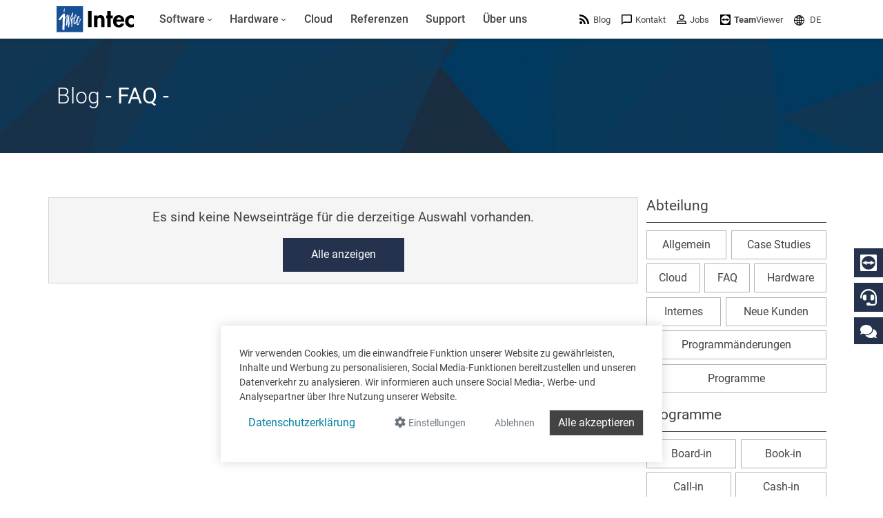

--- FILE ---
content_type: text/html; charset=utf-8
request_url: https://www.google.com/recaptcha/api2/anchor?ar=1&k=6LdZ6s4UAAAAAICOn3Jq_IflLZudYqWaVvVMiucg&co=aHR0cHM6Ly93d3cuaW50ZWNzb2Z0LmNvbTo0NDM.&hl=en&v=PoyoqOPhxBO7pBk68S4YbpHZ&size=invisible&anchor-ms=20000&execute-ms=30000&cb=n9o9qce37n8e
body_size: 49901
content:
<!DOCTYPE HTML><html dir="ltr" lang="en"><head><meta http-equiv="Content-Type" content="text/html; charset=UTF-8">
<meta http-equiv="X-UA-Compatible" content="IE=edge">
<title>reCAPTCHA</title>
<style type="text/css">
/* cyrillic-ext */
@font-face {
  font-family: 'Roboto';
  font-style: normal;
  font-weight: 400;
  font-stretch: 100%;
  src: url(//fonts.gstatic.com/s/roboto/v48/KFO7CnqEu92Fr1ME7kSn66aGLdTylUAMa3GUBHMdazTgWw.woff2) format('woff2');
  unicode-range: U+0460-052F, U+1C80-1C8A, U+20B4, U+2DE0-2DFF, U+A640-A69F, U+FE2E-FE2F;
}
/* cyrillic */
@font-face {
  font-family: 'Roboto';
  font-style: normal;
  font-weight: 400;
  font-stretch: 100%;
  src: url(//fonts.gstatic.com/s/roboto/v48/KFO7CnqEu92Fr1ME7kSn66aGLdTylUAMa3iUBHMdazTgWw.woff2) format('woff2');
  unicode-range: U+0301, U+0400-045F, U+0490-0491, U+04B0-04B1, U+2116;
}
/* greek-ext */
@font-face {
  font-family: 'Roboto';
  font-style: normal;
  font-weight: 400;
  font-stretch: 100%;
  src: url(//fonts.gstatic.com/s/roboto/v48/KFO7CnqEu92Fr1ME7kSn66aGLdTylUAMa3CUBHMdazTgWw.woff2) format('woff2');
  unicode-range: U+1F00-1FFF;
}
/* greek */
@font-face {
  font-family: 'Roboto';
  font-style: normal;
  font-weight: 400;
  font-stretch: 100%;
  src: url(//fonts.gstatic.com/s/roboto/v48/KFO7CnqEu92Fr1ME7kSn66aGLdTylUAMa3-UBHMdazTgWw.woff2) format('woff2');
  unicode-range: U+0370-0377, U+037A-037F, U+0384-038A, U+038C, U+038E-03A1, U+03A3-03FF;
}
/* math */
@font-face {
  font-family: 'Roboto';
  font-style: normal;
  font-weight: 400;
  font-stretch: 100%;
  src: url(//fonts.gstatic.com/s/roboto/v48/KFO7CnqEu92Fr1ME7kSn66aGLdTylUAMawCUBHMdazTgWw.woff2) format('woff2');
  unicode-range: U+0302-0303, U+0305, U+0307-0308, U+0310, U+0312, U+0315, U+031A, U+0326-0327, U+032C, U+032F-0330, U+0332-0333, U+0338, U+033A, U+0346, U+034D, U+0391-03A1, U+03A3-03A9, U+03B1-03C9, U+03D1, U+03D5-03D6, U+03F0-03F1, U+03F4-03F5, U+2016-2017, U+2034-2038, U+203C, U+2040, U+2043, U+2047, U+2050, U+2057, U+205F, U+2070-2071, U+2074-208E, U+2090-209C, U+20D0-20DC, U+20E1, U+20E5-20EF, U+2100-2112, U+2114-2115, U+2117-2121, U+2123-214F, U+2190, U+2192, U+2194-21AE, U+21B0-21E5, U+21F1-21F2, U+21F4-2211, U+2213-2214, U+2216-22FF, U+2308-230B, U+2310, U+2319, U+231C-2321, U+2336-237A, U+237C, U+2395, U+239B-23B7, U+23D0, U+23DC-23E1, U+2474-2475, U+25AF, U+25B3, U+25B7, U+25BD, U+25C1, U+25CA, U+25CC, U+25FB, U+266D-266F, U+27C0-27FF, U+2900-2AFF, U+2B0E-2B11, U+2B30-2B4C, U+2BFE, U+3030, U+FF5B, U+FF5D, U+1D400-1D7FF, U+1EE00-1EEFF;
}
/* symbols */
@font-face {
  font-family: 'Roboto';
  font-style: normal;
  font-weight: 400;
  font-stretch: 100%;
  src: url(//fonts.gstatic.com/s/roboto/v48/KFO7CnqEu92Fr1ME7kSn66aGLdTylUAMaxKUBHMdazTgWw.woff2) format('woff2');
  unicode-range: U+0001-000C, U+000E-001F, U+007F-009F, U+20DD-20E0, U+20E2-20E4, U+2150-218F, U+2190, U+2192, U+2194-2199, U+21AF, U+21E6-21F0, U+21F3, U+2218-2219, U+2299, U+22C4-22C6, U+2300-243F, U+2440-244A, U+2460-24FF, U+25A0-27BF, U+2800-28FF, U+2921-2922, U+2981, U+29BF, U+29EB, U+2B00-2BFF, U+4DC0-4DFF, U+FFF9-FFFB, U+10140-1018E, U+10190-1019C, U+101A0, U+101D0-101FD, U+102E0-102FB, U+10E60-10E7E, U+1D2C0-1D2D3, U+1D2E0-1D37F, U+1F000-1F0FF, U+1F100-1F1AD, U+1F1E6-1F1FF, U+1F30D-1F30F, U+1F315, U+1F31C, U+1F31E, U+1F320-1F32C, U+1F336, U+1F378, U+1F37D, U+1F382, U+1F393-1F39F, U+1F3A7-1F3A8, U+1F3AC-1F3AF, U+1F3C2, U+1F3C4-1F3C6, U+1F3CA-1F3CE, U+1F3D4-1F3E0, U+1F3ED, U+1F3F1-1F3F3, U+1F3F5-1F3F7, U+1F408, U+1F415, U+1F41F, U+1F426, U+1F43F, U+1F441-1F442, U+1F444, U+1F446-1F449, U+1F44C-1F44E, U+1F453, U+1F46A, U+1F47D, U+1F4A3, U+1F4B0, U+1F4B3, U+1F4B9, U+1F4BB, U+1F4BF, U+1F4C8-1F4CB, U+1F4D6, U+1F4DA, U+1F4DF, U+1F4E3-1F4E6, U+1F4EA-1F4ED, U+1F4F7, U+1F4F9-1F4FB, U+1F4FD-1F4FE, U+1F503, U+1F507-1F50B, U+1F50D, U+1F512-1F513, U+1F53E-1F54A, U+1F54F-1F5FA, U+1F610, U+1F650-1F67F, U+1F687, U+1F68D, U+1F691, U+1F694, U+1F698, U+1F6AD, U+1F6B2, U+1F6B9-1F6BA, U+1F6BC, U+1F6C6-1F6CF, U+1F6D3-1F6D7, U+1F6E0-1F6EA, U+1F6F0-1F6F3, U+1F6F7-1F6FC, U+1F700-1F7FF, U+1F800-1F80B, U+1F810-1F847, U+1F850-1F859, U+1F860-1F887, U+1F890-1F8AD, U+1F8B0-1F8BB, U+1F8C0-1F8C1, U+1F900-1F90B, U+1F93B, U+1F946, U+1F984, U+1F996, U+1F9E9, U+1FA00-1FA6F, U+1FA70-1FA7C, U+1FA80-1FA89, U+1FA8F-1FAC6, U+1FACE-1FADC, U+1FADF-1FAE9, U+1FAF0-1FAF8, U+1FB00-1FBFF;
}
/* vietnamese */
@font-face {
  font-family: 'Roboto';
  font-style: normal;
  font-weight: 400;
  font-stretch: 100%;
  src: url(//fonts.gstatic.com/s/roboto/v48/KFO7CnqEu92Fr1ME7kSn66aGLdTylUAMa3OUBHMdazTgWw.woff2) format('woff2');
  unicode-range: U+0102-0103, U+0110-0111, U+0128-0129, U+0168-0169, U+01A0-01A1, U+01AF-01B0, U+0300-0301, U+0303-0304, U+0308-0309, U+0323, U+0329, U+1EA0-1EF9, U+20AB;
}
/* latin-ext */
@font-face {
  font-family: 'Roboto';
  font-style: normal;
  font-weight: 400;
  font-stretch: 100%;
  src: url(//fonts.gstatic.com/s/roboto/v48/KFO7CnqEu92Fr1ME7kSn66aGLdTylUAMa3KUBHMdazTgWw.woff2) format('woff2');
  unicode-range: U+0100-02BA, U+02BD-02C5, U+02C7-02CC, U+02CE-02D7, U+02DD-02FF, U+0304, U+0308, U+0329, U+1D00-1DBF, U+1E00-1E9F, U+1EF2-1EFF, U+2020, U+20A0-20AB, U+20AD-20C0, U+2113, U+2C60-2C7F, U+A720-A7FF;
}
/* latin */
@font-face {
  font-family: 'Roboto';
  font-style: normal;
  font-weight: 400;
  font-stretch: 100%;
  src: url(//fonts.gstatic.com/s/roboto/v48/KFO7CnqEu92Fr1ME7kSn66aGLdTylUAMa3yUBHMdazQ.woff2) format('woff2');
  unicode-range: U+0000-00FF, U+0131, U+0152-0153, U+02BB-02BC, U+02C6, U+02DA, U+02DC, U+0304, U+0308, U+0329, U+2000-206F, U+20AC, U+2122, U+2191, U+2193, U+2212, U+2215, U+FEFF, U+FFFD;
}
/* cyrillic-ext */
@font-face {
  font-family: 'Roboto';
  font-style: normal;
  font-weight: 500;
  font-stretch: 100%;
  src: url(//fonts.gstatic.com/s/roboto/v48/KFO7CnqEu92Fr1ME7kSn66aGLdTylUAMa3GUBHMdazTgWw.woff2) format('woff2');
  unicode-range: U+0460-052F, U+1C80-1C8A, U+20B4, U+2DE0-2DFF, U+A640-A69F, U+FE2E-FE2F;
}
/* cyrillic */
@font-face {
  font-family: 'Roboto';
  font-style: normal;
  font-weight: 500;
  font-stretch: 100%;
  src: url(//fonts.gstatic.com/s/roboto/v48/KFO7CnqEu92Fr1ME7kSn66aGLdTylUAMa3iUBHMdazTgWw.woff2) format('woff2');
  unicode-range: U+0301, U+0400-045F, U+0490-0491, U+04B0-04B1, U+2116;
}
/* greek-ext */
@font-face {
  font-family: 'Roboto';
  font-style: normal;
  font-weight: 500;
  font-stretch: 100%;
  src: url(//fonts.gstatic.com/s/roboto/v48/KFO7CnqEu92Fr1ME7kSn66aGLdTylUAMa3CUBHMdazTgWw.woff2) format('woff2');
  unicode-range: U+1F00-1FFF;
}
/* greek */
@font-face {
  font-family: 'Roboto';
  font-style: normal;
  font-weight: 500;
  font-stretch: 100%;
  src: url(//fonts.gstatic.com/s/roboto/v48/KFO7CnqEu92Fr1ME7kSn66aGLdTylUAMa3-UBHMdazTgWw.woff2) format('woff2');
  unicode-range: U+0370-0377, U+037A-037F, U+0384-038A, U+038C, U+038E-03A1, U+03A3-03FF;
}
/* math */
@font-face {
  font-family: 'Roboto';
  font-style: normal;
  font-weight: 500;
  font-stretch: 100%;
  src: url(//fonts.gstatic.com/s/roboto/v48/KFO7CnqEu92Fr1ME7kSn66aGLdTylUAMawCUBHMdazTgWw.woff2) format('woff2');
  unicode-range: U+0302-0303, U+0305, U+0307-0308, U+0310, U+0312, U+0315, U+031A, U+0326-0327, U+032C, U+032F-0330, U+0332-0333, U+0338, U+033A, U+0346, U+034D, U+0391-03A1, U+03A3-03A9, U+03B1-03C9, U+03D1, U+03D5-03D6, U+03F0-03F1, U+03F4-03F5, U+2016-2017, U+2034-2038, U+203C, U+2040, U+2043, U+2047, U+2050, U+2057, U+205F, U+2070-2071, U+2074-208E, U+2090-209C, U+20D0-20DC, U+20E1, U+20E5-20EF, U+2100-2112, U+2114-2115, U+2117-2121, U+2123-214F, U+2190, U+2192, U+2194-21AE, U+21B0-21E5, U+21F1-21F2, U+21F4-2211, U+2213-2214, U+2216-22FF, U+2308-230B, U+2310, U+2319, U+231C-2321, U+2336-237A, U+237C, U+2395, U+239B-23B7, U+23D0, U+23DC-23E1, U+2474-2475, U+25AF, U+25B3, U+25B7, U+25BD, U+25C1, U+25CA, U+25CC, U+25FB, U+266D-266F, U+27C0-27FF, U+2900-2AFF, U+2B0E-2B11, U+2B30-2B4C, U+2BFE, U+3030, U+FF5B, U+FF5D, U+1D400-1D7FF, U+1EE00-1EEFF;
}
/* symbols */
@font-face {
  font-family: 'Roboto';
  font-style: normal;
  font-weight: 500;
  font-stretch: 100%;
  src: url(//fonts.gstatic.com/s/roboto/v48/KFO7CnqEu92Fr1ME7kSn66aGLdTylUAMaxKUBHMdazTgWw.woff2) format('woff2');
  unicode-range: U+0001-000C, U+000E-001F, U+007F-009F, U+20DD-20E0, U+20E2-20E4, U+2150-218F, U+2190, U+2192, U+2194-2199, U+21AF, U+21E6-21F0, U+21F3, U+2218-2219, U+2299, U+22C4-22C6, U+2300-243F, U+2440-244A, U+2460-24FF, U+25A0-27BF, U+2800-28FF, U+2921-2922, U+2981, U+29BF, U+29EB, U+2B00-2BFF, U+4DC0-4DFF, U+FFF9-FFFB, U+10140-1018E, U+10190-1019C, U+101A0, U+101D0-101FD, U+102E0-102FB, U+10E60-10E7E, U+1D2C0-1D2D3, U+1D2E0-1D37F, U+1F000-1F0FF, U+1F100-1F1AD, U+1F1E6-1F1FF, U+1F30D-1F30F, U+1F315, U+1F31C, U+1F31E, U+1F320-1F32C, U+1F336, U+1F378, U+1F37D, U+1F382, U+1F393-1F39F, U+1F3A7-1F3A8, U+1F3AC-1F3AF, U+1F3C2, U+1F3C4-1F3C6, U+1F3CA-1F3CE, U+1F3D4-1F3E0, U+1F3ED, U+1F3F1-1F3F3, U+1F3F5-1F3F7, U+1F408, U+1F415, U+1F41F, U+1F426, U+1F43F, U+1F441-1F442, U+1F444, U+1F446-1F449, U+1F44C-1F44E, U+1F453, U+1F46A, U+1F47D, U+1F4A3, U+1F4B0, U+1F4B3, U+1F4B9, U+1F4BB, U+1F4BF, U+1F4C8-1F4CB, U+1F4D6, U+1F4DA, U+1F4DF, U+1F4E3-1F4E6, U+1F4EA-1F4ED, U+1F4F7, U+1F4F9-1F4FB, U+1F4FD-1F4FE, U+1F503, U+1F507-1F50B, U+1F50D, U+1F512-1F513, U+1F53E-1F54A, U+1F54F-1F5FA, U+1F610, U+1F650-1F67F, U+1F687, U+1F68D, U+1F691, U+1F694, U+1F698, U+1F6AD, U+1F6B2, U+1F6B9-1F6BA, U+1F6BC, U+1F6C6-1F6CF, U+1F6D3-1F6D7, U+1F6E0-1F6EA, U+1F6F0-1F6F3, U+1F6F7-1F6FC, U+1F700-1F7FF, U+1F800-1F80B, U+1F810-1F847, U+1F850-1F859, U+1F860-1F887, U+1F890-1F8AD, U+1F8B0-1F8BB, U+1F8C0-1F8C1, U+1F900-1F90B, U+1F93B, U+1F946, U+1F984, U+1F996, U+1F9E9, U+1FA00-1FA6F, U+1FA70-1FA7C, U+1FA80-1FA89, U+1FA8F-1FAC6, U+1FACE-1FADC, U+1FADF-1FAE9, U+1FAF0-1FAF8, U+1FB00-1FBFF;
}
/* vietnamese */
@font-face {
  font-family: 'Roboto';
  font-style: normal;
  font-weight: 500;
  font-stretch: 100%;
  src: url(//fonts.gstatic.com/s/roboto/v48/KFO7CnqEu92Fr1ME7kSn66aGLdTylUAMa3OUBHMdazTgWw.woff2) format('woff2');
  unicode-range: U+0102-0103, U+0110-0111, U+0128-0129, U+0168-0169, U+01A0-01A1, U+01AF-01B0, U+0300-0301, U+0303-0304, U+0308-0309, U+0323, U+0329, U+1EA0-1EF9, U+20AB;
}
/* latin-ext */
@font-face {
  font-family: 'Roboto';
  font-style: normal;
  font-weight: 500;
  font-stretch: 100%;
  src: url(//fonts.gstatic.com/s/roboto/v48/KFO7CnqEu92Fr1ME7kSn66aGLdTylUAMa3KUBHMdazTgWw.woff2) format('woff2');
  unicode-range: U+0100-02BA, U+02BD-02C5, U+02C7-02CC, U+02CE-02D7, U+02DD-02FF, U+0304, U+0308, U+0329, U+1D00-1DBF, U+1E00-1E9F, U+1EF2-1EFF, U+2020, U+20A0-20AB, U+20AD-20C0, U+2113, U+2C60-2C7F, U+A720-A7FF;
}
/* latin */
@font-face {
  font-family: 'Roboto';
  font-style: normal;
  font-weight: 500;
  font-stretch: 100%;
  src: url(//fonts.gstatic.com/s/roboto/v48/KFO7CnqEu92Fr1ME7kSn66aGLdTylUAMa3yUBHMdazQ.woff2) format('woff2');
  unicode-range: U+0000-00FF, U+0131, U+0152-0153, U+02BB-02BC, U+02C6, U+02DA, U+02DC, U+0304, U+0308, U+0329, U+2000-206F, U+20AC, U+2122, U+2191, U+2193, U+2212, U+2215, U+FEFF, U+FFFD;
}
/* cyrillic-ext */
@font-face {
  font-family: 'Roboto';
  font-style: normal;
  font-weight: 900;
  font-stretch: 100%;
  src: url(//fonts.gstatic.com/s/roboto/v48/KFO7CnqEu92Fr1ME7kSn66aGLdTylUAMa3GUBHMdazTgWw.woff2) format('woff2');
  unicode-range: U+0460-052F, U+1C80-1C8A, U+20B4, U+2DE0-2DFF, U+A640-A69F, U+FE2E-FE2F;
}
/* cyrillic */
@font-face {
  font-family: 'Roboto';
  font-style: normal;
  font-weight: 900;
  font-stretch: 100%;
  src: url(//fonts.gstatic.com/s/roboto/v48/KFO7CnqEu92Fr1ME7kSn66aGLdTylUAMa3iUBHMdazTgWw.woff2) format('woff2');
  unicode-range: U+0301, U+0400-045F, U+0490-0491, U+04B0-04B1, U+2116;
}
/* greek-ext */
@font-face {
  font-family: 'Roboto';
  font-style: normal;
  font-weight: 900;
  font-stretch: 100%;
  src: url(//fonts.gstatic.com/s/roboto/v48/KFO7CnqEu92Fr1ME7kSn66aGLdTylUAMa3CUBHMdazTgWw.woff2) format('woff2');
  unicode-range: U+1F00-1FFF;
}
/* greek */
@font-face {
  font-family: 'Roboto';
  font-style: normal;
  font-weight: 900;
  font-stretch: 100%;
  src: url(//fonts.gstatic.com/s/roboto/v48/KFO7CnqEu92Fr1ME7kSn66aGLdTylUAMa3-UBHMdazTgWw.woff2) format('woff2');
  unicode-range: U+0370-0377, U+037A-037F, U+0384-038A, U+038C, U+038E-03A1, U+03A3-03FF;
}
/* math */
@font-face {
  font-family: 'Roboto';
  font-style: normal;
  font-weight: 900;
  font-stretch: 100%;
  src: url(//fonts.gstatic.com/s/roboto/v48/KFO7CnqEu92Fr1ME7kSn66aGLdTylUAMawCUBHMdazTgWw.woff2) format('woff2');
  unicode-range: U+0302-0303, U+0305, U+0307-0308, U+0310, U+0312, U+0315, U+031A, U+0326-0327, U+032C, U+032F-0330, U+0332-0333, U+0338, U+033A, U+0346, U+034D, U+0391-03A1, U+03A3-03A9, U+03B1-03C9, U+03D1, U+03D5-03D6, U+03F0-03F1, U+03F4-03F5, U+2016-2017, U+2034-2038, U+203C, U+2040, U+2043, U+2047, U+2050, U+2057, U+205F, U+2070-2071, U+2074-208E, U+2090-209C, U+20D0-20DC, U+20E1, U+20E5-20EF, U+2100-2112, U+2114-2115, U+2117-2121, U+2123-214F, U+2190, U+2192, U+2194-21AE, U+21B0-21E5, U+21F1-21F2, U+21F4-2211, U+2213-2214, U+2216-22FF, U+2308-230B, U+2310, U+2319, U+231C-2321, U+2336-237A, U+237C, U+2395, U+239B-23B7, U+23D0, U+23DC-23E1, U+2474-2475, U+25AF, U+25B3, U+25B7, U+25BD, U+25C1, U+25CA, U+25CC, U+25FB, U+266D-266F, U+27C0-27FF, U+2900-2AFF, U+2B0E-2B11, U+2B30-2B4C, U+2BFE, U+3030, U+FF5B, U+FF5D, U+1D400-1D7FF, U+1EE00-1EEFF;
}
/* symbols */
@font-face {
  font-family: 'Roboto';
  font-style: normal;
  font-weight: 900;
  font-stretch: 100%;
  src: url(//fonts.gstatic.com/s/roboto/v48/KFO7CnqEu92Fr1ME7kSn66aGLdTylUAMaxKUBHMdazTgWw.woff2) format('woff2');
  unicode-range: U+0001-000C, U+000E-001F, U+007F-009F, U+20DD-20E0, U+20E2-20E4, U+2150-218F, U+2190, U+2192, U+2194-2199, U+21AF, U+21E6-21F0, U+21F3, U+2218-2219, U+2299, U+22C4-22C6, U+2300-243F, U+2440-244A, U+2460-24FF, U+25A0-27BF, U+2800-28FF, U+2921-2922, U+2981, U+29BF, U+29EB, U+2B00-2BFF, U+4DC0-4DFF, U+FFF9-FFFB, U+10140-1018E, U+10190-1019C, U+101A0, U+101D0-101FD, U+102E0-102FB, U+10E60-10E7E, U+1D2C0-1D2D3, U+1D2E0-1D37F, U+1F000-1F0FF, U+1F100-1F1AD, U+1F1E6-1F1FF, U+1F30D-1F30F, U+1F315, U+1F31C, U+1F31E, U+1F320-1F32C, U+1F336, U+1F378, U+1F37D, U+1F382, U+1F393-1F39F, U+1F3A7-1F3A8, U+1F3AC-1F3AF, U+1F3C2, U+1F3C4-1F3C6, U+1F3CA-1F3CE, U+1F3D4-1F3E0, U+1F3ED, U+1F3F1-1F3F3, U+1F3F5-1F3F7, U+1F408, U+1F415, U+1F41F, U+1F426, U+1F43F, U+1F441-1F442, U+1F444, U+1F446-1F449, U+1F44C-1F44E, U+1F453, U+1F46A, U+1F47D, U+1F4A3, U+1F4B0, U+1F4B3, U+1F4B9, U+1F4BB, U+1F4BF, U+1F4C8-1F4CB, U+1F4D6, U+1F4DA, U+1F4DF, U+1F4E3-1F4E6, U+1F4EA-1F4ED, U+1F4F7, U+1F4F9-1F4FB, U+1F4FD-1F4FE, U+1F503, U+1F507-1F50B, U+1F50D, U+1F512-1F513, U+1F53E-1F54A, U+1F54F-1F5FA, U+1F610, U+1F650-1F67F, U+1F687, U+1F68D, U+1F691, U+1F694, U+1F698, U+1F6AD, U+1F6B2, U+1F6B9-1F6BA, U+1F6BC, U+1F6C6-1F6CF, U+1F6D3-1F6D7, U+1F6E0-1F6EA, U+1F6F0-1F6F3, U+1F6F7-1F6FC, U+1F700-1F7FF, U+1F800-1F80B, U+1F810-1F847, U+1F850-1F859, U+1F860-1F887, U+1F890-1F8AD, U+1F8B0-1F8BB, U+1F8C0-1F8C1, U+1F900-1F90B, U+1F93B, U+1F946, U+1F984, U+1F996, U+1F9E9, U+1FA00-1FA6F, U+1FA70-1FA7C, U+1FA80-1FA89, U+1FA8F-1FAC6, U+1FACE-1FADC, U+1FADF-1FAE9, U+1FAF0-1FAF8, U+1FB00-1FBFF;
}
/* vietnamese */
@font-face {
  font-family: 'Roboto';
  font-style: normal;
  font-weight: 900;
  font-stretch: 100%;
  src: url(//fonts.gstatic.com/s/roboto/v48/KFO7CnqEu92Fr1ME7kSn66aGLdTylUAMa3OUBHMdazTgWw.woff2) format('woff2');
  unicode-range: U+0102-0103, U+0110-0111, U+0128-0129, U+0168-0169, U+01A0-01A1, U+01AF-01B0, U+0300-0301, U+0303-0304, U+0308-0309, U+0323, U+0329, U+1EA0-1EF9, U+20AB;
}
/* latin-ext */
@font-face {
  font-family: 'Roboto';
  font-style: normal;
  font-weight: 900;
  font-stretch: 100%;
  src: url(//fonts.gstatic.com/s/roboto/v48/KFO7CnqEu92Fr1ME7kSn66aGLdTylUAMa3KUBHMdazTgWw.woff2) format('woff2');
  unicode-range: U+0100-02BA, U+02BD-02C5, U+02C7-02CC, U+02CE-02D7, U+02DD-02FF, U+0304, U+0308, U+0329, U+1D00-1DBF, U+1E00-1E9F, U+1EF2-1EFF, U+2020, U+20A0-20AB, U+20AD-20C0, U+2113, U+2C60-2C7F, U+A720-A7FF;
}
/* latin */
@font-face {
  font-family: 'Roboto';
  font-style: normal;
  font-weight: 900;
  font-stretch: 100%;
  src: url(//fonts.gstatic.com/s/roboto/v48/KFO7CnqEu92Fr1ME7kSn66aGLdTylUAMa3yUBHMdazQ.woff2) format('woff2');
  unicode-range: U+0000-00FF, U+0131, U+0152-0153, U+02BB-02BC, U+02C6, U+02DA, U+02DC, U+0304, U+0308, U+0329, U+2000-206F, U+20AC, U+2122, U+2191, U+2193, U+2212, U+2215, U+FEFF, U+FFFD;
}

</style>
<link rel="stylesheet" type="text/css" href="https://www.gstatic.com/recaptcha/releases/PoyoqOPhxBO7pBk68S4YbpHZ/styles__ltr.css">
<script nonce="Rjo-pEA4PP0ZRzKNW-uj0g" type="text/javascript">window['__recaptcha_api'] = 'https://www.google.com/recaptcha/api2/';</script>
<script type="text/javascript" src="https://www.gstatic.com/recaptcha/releases/PoyoqOPhxBO7pBk68S4YbpHZ/recaptcha__en.js" nonce="Rjo-pEA4PP0ZRzKNW-uj0g">
      
    </script></head>
<body><div id="rc-anchor-alert" class="rc-anchor-alert"></div>
<input type="hidden" id="recaptcha-token" value="[base64]">
<script type="text/javascript" nonce="Rjo-pEA4PP0ZRzKNW-uj0g">
      recaptcha.anchor.Main.init("[\x22ainput\x22,[\x22bgdata\x22,\x22\x22,\[base64]/[base64]/[base64]/ZyhXLGgpOnEoW04sMjEsbF0sVywwKSxoKSxmYWxzZSxmYWxzZSl9Y2F0Y2goayl7RygzNTgsVyk/[base64]/[base64]/[base64]/[base64]/[base64]/[base64]/[base64]/bmV3IEJbT10oRFswXSk6dz09Mj9uZXcgQltPXShEWzBdLERbMV0pOnc9PTM/bmV3IEJbT10oRFswXSxEWzFdLERbMl0pOnc9PTQ/[base64]/[base64]/[base64]/[base64]/[base64]\\u003d\x22,\[base64]\x22,\x22wrMXMMOyI8OYw5nDrCXCkMOEwqHCvEDDpD0Bb8O4ScKtc8Khw5gawoXDoicVFsO2w4nChn0+G8OoworDu8OQBsK3w53DlsO/w6dpak9WwooHA8KNw5rDshUwwqvDnnPCmQLDtsKKw4MPZ8KSwrVSJiJVw53DpFRwTWUoZ8KXUcOkThTChk/CgmsrISEUw7jCuGgJI8KqNcO1ZDbDj05TFsK9w7Msf8OlwqVyeMKhwrTCg0odQl9MHDsNK8KSw7TDrsK0VsKsw5l7w6vCvDTCogJNw5/CsVDCjsKWwqMNwrHDmn3CjFJvwp4uw7TDvCA9woQrw5jCh0vCvRVFMW5jWTh5woXCncOLIMKhbCABXMOTwp/CmsOrw4fCrsOTwrIVPSnDrD8Zw5A1V8OfwpHDiUzDncK3w5wOw5HCgcKneAHCtcKSw5XDuWksEnXChMObwqxnCF1odMOcw7LCusOTGEwJwq/Cv8Obw4zCqMKlwqMbGMO7XMOaw4Mcw43DnHx/eB5xFcOqRGHCv8OzZGB8w4vCqMKZw55rJQHCogTCu8OlKsOXUxnCnyR6w5ggK1XDkMOaUsKTA0xAXMKDHGVpwrI8w5LCtsOFQyHCp2pJw53DvMOTwrM0wo3DrsOWwpzDi1vDsQFzwrTCr8O3wrgHCVxPw6Fgw7ctw6PCtkVLaVHCqhbDiThPHBw/GcOeW2kzwoV0fwxHXS/[base64]/DqibCncKCwpsLwpQMJzRjc8K5wotVw7VWw7lueQ0LUMOlwoFfw7HDlMOoBcOKc31TasO+ADl9fD/DpcONN8OHJcOzVcK/[base64]/Di3ogw4pLBSIrUC5SwrFhw5rCrwLDsxjCnUt3w5smwpA3w6Z/X8KoHEfDlkjDmMKiwo5HM0lowq/CjAw1VcOXcMK6KMONLl4iFsKYOT93wqw3wqNIVcKGwrfCs8KcWcOxw6TDkHp6CX7Dhl3DlsKaQXDDisObXiZRGMOqwq4EAmrDoEbCtxzDgcKpHX3DscO7wo8JCjc5CHTDlQzCjcOPDz9Rw55LLzLDlcKLw75rw6MSR8Kpw74qwrDDhMONw6oeD25OT0vDlsKEKz/CocKAw5DClMK/w74THsOmcSN+LjDDg8O5wp5dFiTCncKQwoR6VkNewq0bPH/DkzPCh3IZw6HDjkrClMKTCcK/woljw706bggzXQdSw4PDizlRw47CqQTCvwVFeB3ChcOMbW3CvMORasOFw4MDwpnCl0Nywp0xwqB6w6DDscOvQ1fCv8KXw4fCix7DtsOvw7nDtsO6QMKFw7HDgCs0JcOJw6UiAiIQwrLDsw3Dj3gsInjCpi/CoEYDOMOvHB8Nwoodw7Fpw4PCni/DojrCo8KTTV52RcOJUirDqFYjBU8ewoDDkcOddSFSYcKRd8Kgw7AWw4DDhcO1w5dmBS04D3NiScOabMOqcMOtPDXDiXLDs3TCn3N3WW4lwrlGNVLDkm8qdcKzwqcDQ8Ktw4pUw6o1w7PCkMKSwoTDpxHDpXTCmRpbw7dCwpDDg8O1w7HCl2AkwrzDvFXCmcK/w60xw6PCvE3CsE1FfWoMGgnCjcKIwqd3wrrCnCLDh8OEwpw4w5zDksKfEcKHMsKoHwnDkhsuw6HDtcKhwoDDhMO0QcOBJiQEwq58B3fDlsOtwqhCw43Dh3bDj0zCjsOVJ8Osw54Aw7IMVVfCtWPDo1RCfQ/[base64]/[base64]/OSopUibDjUBDw5d6fCN5b8OYb0PCkXlzw79rw7pxalZuw5rDmsKMO25QwrFaw5NLw4TDmmTDpUXDrsOfSwzCgjjDkMOGKsO/wpAUQ8O2CBnDgcK2w6fDsH3DtUPDkWwzwp7CtUbCtcOCbcOGCzFYH3HDqcK0wqdiw7JUw5FKwo7DgcKqdsK1XcKDwqp3bgBFd8OBQW4Vwr4GHGwIwokNw7JLSgQVKy95woDDkgHDql3Do8OvwpIww6LCtQXDisOPYFfDmx11wpLCoB9lQT/Dq0hSw4DDmhk+woXClcKvw43CuS/[base64]/CjcOKw6J2w5c5w7VYw7TChcKJw4jDsBDCrsKkKSXCvj3DohbCu3jCtcO+D8K5QsKXwpXDqcK8OjvDs8O/w4AhM0TCi8OPOcK6McOgOMOqSGPDkCrDrS/CqCcdJHUdf3shw5Mbw57CghHDvsKjSTFyOC/ChcK2w5Ucw6JwcSrCpsObwp3DvMOEw5nDmzbDvsO9w4ciwqbDiMKXw7osLQ7DgsKGRsKCJ8KvacKdCMKoV8KTb0FxZxnCkmXCnsO1UErCucK8w47CtsOAw5bCkgPCuAkKw4fCuwcyfy/Dp1kbw63Cvj/[base64]/Cuws0wqXDiAopF2UlAVx/w6dBXTBuw4/[base64]/DmcOTw5TCuRzCssOHMGnDpXQuwqpZw7LCiW3DhcOdwpnCncK3aF08V8OnTCwAw6fDncOYTyMCw4kRwr/Cg8KAelk1WsODwrsHesKePyEKw43Di8Ocw4FiQcO/esKpwqwuw7scYMO8w506w4bCgsOMQEjCrcKBwpVPwqZaw6PCosKVAVdFPcOTLsKoDG3DtgnDjsKywrUFwo98w4bCgVIEaVbCr8K2wo7CpMKjwqHCgSY1Fmggw4Vtw4bCpkF9L3PCrV/[base64]/[base64]/YMOONMK3L8O+DmHCsEXCrmjCpcO0ZxrCocKaSlLDscOiPMKmYcKhMMOrwrHDqTPDgMOMwocHEsKlR8OYGVsVTsOlw5zCvsKhw78dwpvDixLCsMO8FjrDscK6SV1Bwq7DrcOWwqFewrjCpzDCpMO2w5lawofCkcKPMsOdw7M5fkwtKnTChMKFM8KWw7TCmEfDhcKswo/[base64]/w5xHYVXDlHVVT2bCssOBwrTDu1d4wrlZwostwqrCocOxZ8KXO2TDg8O0w63Ds8O6JcKYSi/[base64]/CrMOTwocXwrPDh8OINsKywqfDtxTCpEBLwojCp8Ouw4TDrHHDocO9woDDvcOtIsKSA8KeTcKvwpbDtsOXNcKvw5HCusOQwpkoVwjDs13Dv1xpw6dpAsOuwoF6KMOIwrQCRsKiNcOBwpwtw6JDegfCk8K3RxHDuQHCpj7CtsK1L8O6wrI/[base64]/ClmQ6TAkMwp1hw4EOwpJHw6N0w5PCosKeVcOmwoXCsglhw6k3wpfChzAJwokAw5TCiMO0WTTCnxlTE8KCwpM3w6lWwr7CplXDg8O0wqYBHR1gwrozwpgkwoYPU0prwpXCtcKYP8Ozwr/CrTkTw6I9QjU3w6rCisK9wrV8w7TDikIBw7PDlV91V8OMEcOnw7/CsjJnwobDlWgzEH7CtDc0w7EYw6TDiCJiwqoRHw7CncKNwr7CujDDqsO+wrYKZ8KjdMK7R048wq7DhTTCtsK9fRZXQh9peS7CrR8/ZXA/w7o1dRINc8Kowos2wqrCvMOPw5LDrMOyBiA/wrbDjcKCMVQLwonDlX5IKcK+WUw5GBrDqsOGw7PCpMOeTMOvCEI+wpNvURrDn8ObVH/CtMKgFMKtb0LCu8KCAjsJGMO7QG7DvsOTYMKTwrbCthNewovCiGUrOMO/BcOjQXoiwrPDj298w7kaDQkxNUg1F8KOdHk7w64Ywq3CrgsYXy/[base64]/CnHM8wqB0bcKSw7vDicOnH3pTw6/[base64]/Dv8O7HMK9QWFCwqY+wrxKFcKESMOzw7vDjsKFwqXDggMmQcK6A2HCvEpICgclwqN5BUBZSsOWHTlJaX51fX52fhVtMsO0GxJ+wq3Dp03DtcK4w6w9w53DuxvDvXtKZ8OUw7nCqkA9JcK4L0/CtcK+wphJw7jCoXROwqfCi8Oiw6DDk8KOJ8OKwrjDug53HcOAw4hPw4EIw797MRBnLVAHacKGwp/DtsO7TMOqwp3DpHVZw4zDjHUdwo14w74cw4V7XMO9PMOAwqI0VsKZw7A4EWRMwqZwS3ZTw4hCA8OkwoHDmU7DiMKLwrbDpjjCmQrCtMOPdsOjZ8KiwoQRwqApAMKPw5YrQ8Kwwr0Gw7XDrjPDm0hzKjHDpiYfKMKQwr/DmMOJWkbCsnRHwr4Tw7A/wrrCgTUZD1bDucKJw5EzwpDDnsOyw4Bhfg14wo7DisK1wp3DkMK4wqcdaMKyw5LDlsK1bcKmDMKEA0ZJBcO/wpPCllw/w6bDp0A5wpBMw6bDlmFWUMKGA8KMfMOIfcKJw7okFsOQLjTDqcOGGMKWw7shSGPDuMK9wrjDogbDiVhOb1NcJHVqwr/Dm07CszTDpcO6a0jDjAPDqUXChwzDicKswpASwpFAVR8NwojCmF8Dw6jDgMOxwrnDtl4Hw6vDsXgOXUNRw6diHcKpwq7CjGDDm1jDmsOaw5AEwoxAUMO8wqfCmB0twqZ3Al1cwrFgDUoSZlpowrVDfsK4LMKrKXQnXsKALB7CuXnCggPCi8K/wqfCgcO6wr1GwrgwacKxe8OxBTQLwrF+wotHJzvDhsOFBgAiw4/DuE/CiQXCiG7CmxDDgcOnw48wwq5Uw5lObAXCj33DpSjDpsOtViA/[base64]/CpXIjUsOFw7cYwqQlwrHCpUMaS8OrwqZvAcOXwrgFUHJ1w7PDh8KMBsKUwo/DmMOEGMKMBi7DpsObwppgwrHDkMKFwpDDv8KCb8OtU1g3w4AvOsK+O8OxMAw8wr5zOUfDlBM3KlQiw5PCvcK7wrxdw67DlcO+QUDCpD/CpMKlF8Oxw7fCqW3Ci8O9JMOMFsOPTHJ7w6smSsKKUsOoEcK2w5LDhDbDocObw6YeLcOIEV/Do057w4cRbsODGTtLRsO+woZ8UFbCgHjDtSXDtAfCtXodw7USw43CnUDCjiVWwrRcw7TDqgzDv8OKCW/CuHXDjsOpwqLDtcONF1vDncO6wr4zw4zCuMO6w5vDhWdvLxBfwohcw6N1FlbChUU9wq7CicOgIgUGHMOHw7jCrXkEwrV8XMOgwpI5bk/[base64]/[base64]/DtcKLw4jDtsOZOMKQVsOHeR4SwrrDsBnCiBDDgXZ4w5hhw4rCusOjw5FwOsK5UcOLw6fDisK0UsK+wqLDkh/[base64]/CgHMQw7ZuUCMDw5DDrnXDlhJmI1zCoR4Sw7PDlQPDusKWwr/[base64]/CgWIBw57CmcOVASvCpcK8U8OgLQAqM2jDqxJCw74gwp7Cg17Dgigkw6LDqsKgT8OdKsK1w6zCncKkw6tfNMOlAMKCDlHCqy3DqE1tCg/DqsOHwqg+V1gmw6nDpls2ZnfCgno3D8KZYFNEw7HCgQHCkXsZwr99woluQG/DqMKzW1ElMmZ+w6TDmEB3wo3Du8OiRBHCnsKVw5fDvR3DjUnCvcKhwpbCuMOJw6w4YsOxwpTCoEnCn13DtWbClTFJwq9Hw5TDii/DoxQWOcKgUMOvwoNuw6UwCgrDq0t7wokJXMKBFDAbw5QBwrYIwrxlw4vCn8O/w53DtcOUwrwGw7hbw7HDp8KsdwfCsMOjF8OowohNT8OdDgUuw5x7w4bCiMKFHQ17wosOw5vCgVRvw79KLQB+P8KXKiLCtMOBwq7DjUzCngEQensEFcOFfcOow6TCuBVmeQDChsOlDcKyAkRnVlhvwqDDjkxJMykfw67CtsKfw7xVw7/DriQzRAk8w6jDmy8Vwr/DlcKTw5Rdw5BzN1zCr8KVbsO2w6t4LcKRw4ZVTxnDpMOZXcOkRsO0djLCnGrDnCXDrGTDpMK7BcKmHcOAD0DDiyHDphLDr8OHwpXCq8KEw48fUMK/wq5pNEXDgE/CgE/Ci1fDtDgncFXDqsKWw47DvMK2wpjCmHlseXPCk1VcUMKiw53CrMKtwp7ChwzDkQkHb0sOGl5kWmfDoU/CkcObwq3CicKhVMObwoXDusKfWWfDjCjDq3/DjMOwBsKFwo/Dj8KKw6/Du8OhWTVRwrxVwpjDnk5AwoPCvcKRw68+w7huwp3Cl8OeciPDiQ/Dt8ORwqd1w6dJV8Ocw7nCgUrCqcKGw5vDnMO+JyPDssONw6fDixrCpsKUennCi2wvw7PCu8OrwrkKAcK/w4zCoGdjw5skw7rDncOnUcOGAB7CvsOQPFTDlHoSwr/CrwYNwrNow4JfE2/DgDVOw4NJwosMwopgw4Z3wo1kLkLCjELCksKyw4XCrMKhw6MFw51/[base64]/CoMOIG8Knw67DgMKaIsOPw5Ygw7wHwofDoAN5UTfDpmzChw1KCcOxbMKDSsOYEcKbBsKbwp82w63Dri7Ck8OwQMOqwr3CqlbCnMOgw5IXZ0sAw6IuwoPCnhjCjxDDnBgWeMOUW8O4w5BDDsKHw7F4D2rDunBOwp3Dri/DjSFAEg7DvsOyOMOEF8Osw7Mnw5k9RsObCkJdwqbDgMOQw6vCoMKgPW4CJsODb8Kew4TDs8OLKcKDHcKAw4ZoJcOuRMO/dcO7G8Oib8OMwobCmBhJwqNVK8KofVUbM8KZwqDDpxzCuwNywqvCvzzCssOgw6rDtnbCj8OWwqzDnsK4asO/TyzDpMOiPsKxRTpwXHNcWynCtkJsw5TCvlvDokTDmsOFFMOsV2AfK2zDv8Kpw5NlKyTCg8O3wo/DtMK4w4oNGcKZwrh0ZsKOOsKBWMOZw4bDl8K8K1LClh9VV3Amwp8tTcOBWjhzQcOuwrfCh8O3wpJ8CMOSw7bDrAl4woHDtcOFw6XCusKiwqdnwqHCj0zDh07CoMKYwo3Do8OWwo/CoMKKwpbDjsKgbVgjJMKTw756wqUHSUnCjiHCjMKawozCm8OQFMKhw4DCocOjXxEgQRx1DsKFSMKdw73Dj0DDlxQRwpDDlsKAw5LDin/DmWXCmkfCpEDCrzsDw7pCw7gGw5RIwrTDoRkqw5Row6nCq8OgBsKyw61QacKNw7PChDvCmWMCTw1cdMOOfW/DnsK+w4xjACTCr8KzBcOIDittwrMESVVIGxJowqFVUTk2w7UXwoBCaMOrwo40XcOFw6zCjVd5FsKlwqLCucKCVsK2b8KnKlTDpMO/w7c8w6sEwpFnfsOCw6lMw7HCvMKCOMKvHETCnMKUw4/DnMKlZcKaIsOmw4dIwq8lXxsswpHDusO3wqbCtw/DmMOJw75ww6nDik7Cs0V5B8Obw7bCi3tncF3Cul1qRcKlEMO5NMKwDQnCpwtsw7LCpcOsKxLDvGgcVsOUCcK0wokmSUHDngxvwq/Cmxd7wp/DlhQ8UsK9esOlH37CscKswqbDsynDlnI0JcKrw7bDt8OIIBXCosKrJ8O7w44uYlzDhEUrw7PDrn8ow7xwwqFAwo7Cn8KBwovCix4gwqLDvR8jOMK7fz0mbMKiJU9bw5wuw4oadzPDr1jCkMO2w5BEw63Di8Oqw4pZw6RIw7NAwr3ChsOWdsO5EwBAGQ/Cm8KSwqokwqDDjcKOwqo5UAZEXk8ywpxDS8OTw5UkesKGYShGw5nCvcOlw5zDuX56wr0vwp/[base64]/[base64]/[base64]/Dq8OZD1hIOH0xwrzCiVrDpFTCiDDDlMOWJ8KuUMKDw4nCksKpLnw0wp/Cn8O5Lw9UwrnDqMOCwp/DksOsRcOiEEMNwr1WwotgwqXChMKMwp5eWivClMK9wrxhOXFqwqwMDcO+VgDCiwF6e1Qrw6lkUsKQH8KzwrVVw755GcOXAWpfw693wrDDncOpU0pxw5TCv8OxwoXDpsOcFWnDuTofw57DkgcsTMORNQIyQkTDrAzCp19Nw4Q3fX5MwrR/bMO3SidOwojDsybDksKvw4NQwqbDhcOywoXCmRA1NMK8wpzCgcOgR8KfakLCqzfDqWHDhMOMKcKyw4Mww6jDtAMXw6pzwqjCujs5w6LDthjDtsOwwrjDhsKJAsKZCm5cw7HDggADE8OPw4s0w6oDw7FRGU5zc8KwwqVPOCE/[base64]/CksKAa8KGc1dawrXDkCTChwgdS8Knw4JAVcKnJw05w54UZsOgWMKTWcOxEGoUwpopwqfDm8OHwqPCh8OOwqJfwqPDjcKcW8KVScOrMj/CnmzDiX/Cti4+wobDocKUw5QnwpTCqcKDM8KRwo8pw6DCksKJw5vDpcKpw57Dj2/ClhnDv3hLFcKaAMO4MA53wqVUwoN9woPDp8OeCEjCoVNHOsKqC1/DpBAVD8KcwqfCn8O5wrLCucOxNB7DgMKRw44+w47DvULDhCIxwqHDtCknwqXCpMOdQ8KfwrbDusKeAxYiwovCmmgDL8Omwr8nbsO9woI1dXFVJMOrX8KcEHDCviN9wpxNw6/DlcKZwoovUcOiw6HCr8OowrvDhVLDrltgwrvCkcKbw5nDpMO5SsO9wqEiDHlhK8Oaw6/ClnwdJDrCjMOWfCdowoDDrzxAwpMGa8KMNcKvQMOzVDAnNcO7w7TCkGY7wrg0DcKjwqA5alXCjMOewrfCqcOkT8OKcRbDoyhxwrc2w5IXZ07CgMKjJsOBw5UyesKybVbCoMO/wqHCjS0Vw6N3esKhwrRCTsKVSW1/w4p7wpnCgMO/wqBhwowSw4sLPlrCvcKawqzCscOcwqwBHsOCw5bDnC8nwrjDnsOGwpfDmXA6OsKMw5AqNCZbKcKNw5vDqMKkwplsaBxYw6Uaw4HCnS7Cjz12fsOhw4fDpA/[base64]/[base64]/YkTDlxjCgcKAw4RzM8ORwq3DgMKSbsOMR1TDiMKVwrgrwoLClMKgw6XDkETCmnUnw5gowoM9w4jCnMKpwq7DusOebcKkLMOQw4NNwrnDlcKnwo5Iw67CjDldMMK3G8OBTX3Dp8K2HVrCpMOkwo0Iw6N+wokcI8ODdsK2w5wawpHCrU3DmsK1wr/Dl8OoMxhew5cofsOFesOBcMKMN8OGfRHDtD9EwrXCj8OBwpTCnRVEWcKHCV4MWcOWw5NAwp1ha23DmxABw510w43CtMKpw7cMLsOJwqHCkcOCdGDCuMO+w58Rw4NYw4UeIcO2w7xMw4J9KA7DpTbCl8K0w6M/w6IHw4TCp8KDIMKFXS7DucOSBMObHX/CmMKIMwrCvHZ1YRHDljzDoRMud8OaC8KSwqTDtMK2S8Ouwr5xw40hQisww5Y6wprCksOuZMOBw7A+wq93GsKXwqbCj8OMwqsWD8Kiw4dlwo7DonTDtcO/w73Cg8O8wptQZcOfBMKfwqfCr0fCmsK0w7IcEBQEN2rCncK4HR81c8KdQ3jDjMOPwojDtRgTwonDvkHCsnvCkh9tCMKzwqvCrF5qworCkQJbwp/CmkfCnMKNKG48w5nCocKiw4rCgwXCn8OvRcKMaRxUGD0aFsOuwrnDiRpFSBnDr8KPwrnDosK7R8K+w5NHYRHDrMOGJQkRwrfCr8Odw6Fpwrwlw4XCgcK9d3sZUcOlXMOuw5/CmsOqWcOWw6kfJMKewqbDtj9FWcOKbMO1IcOlMsKGcDPCssObP1AzZSFNw6xTHjoEe8KqwqwcflNPwpxKw6HCq1/Ds0dnw5h9NRXDtMKqwrcvTcOuwow3w63Dp1PCnm9lfF/Dk8K8OMO8GmHDsVzDtR1yw7DChFF3KcKawoFfUjHCh8OpwoXDncO9w4/CqcO3C8OoEsK7YsO0acONwpRZbsKtUGwHwqjCgSXDncK/fsO/w4UTecO9cMOHw7Nrw7A9wp3CssKUXhPDnDnCi0MxwqrCkgjCgcOxcMOjwpQQYsKVXShmw4lPUcOqMRQSaUZDwpXCkcKuw7TDnWcMB8KdwqptYUvDqj1JWsOYQMKvwrpowoBow6Vqwr3DscKrKsO2bMK/wojDhWLDlXQhwoTCpcKrIsOBSMO7ZsK/[base64]/[base64]/AcOxw45RwrDCs8OSwrsTwp4lw6knd8Kywr3DucOeSknCgsOMwq0sw4vDmTZZw77DusKSGXAtdxLCqBptbsOEVWXDjMKzwoPChgnCp8Osw5fDk8KYwpoWVsKmQsK0JMOjwo7DlENMwpp0wq/CoX5gFMK6bsOUehjChUUAN8KawqDDn8OJNHANM2nCgn3CjEDCmkw8PcOFbMObBjTCo1jDonzDqG/[base64]/Clkg7ShZpw4HDnmLDnDQSNhFaw6bDvgtHaidDMMKmc8OrKAjDi8KaasOOw4MCZERMwrXCicObDMO/Ln8OPMOtwqjCnVLCn18kwp7DtcOpwp3DqMOLw6bCqMKPwo8Lw7PCsMOCCcKMwonDpAlcw6wHUnrChMK2w7PDkcKYIMOce1rDp8OpQDjDp0TDpcKWw5k1FMKGw4LDlk/[base64]/Du1YxewlgXWDDt07CulDCscO+woHDncK4MMKdJWtkwq7DhzooNsKgw47CoFB7JxXDoxd+wqwtDsKtAG/Dr8OqFMOicGR2MhU+B8K3Eg/CsMKrwrR+TlYAwrLCnF98w6XDosO7ThssMgUPw4E2wrPCocOAw4rDlDrDm8OYFMOIw4zCli/[base64]/[base64]/[base64]/CqsOUwr11ecKvwovDosOWFcK9e8OEGcK3IxbCiMK0wpTDgMKzJw8SbmHCk3pIwpzCpCrCkcO/McOCJ8KzXlt6CsK9wovCjsKiwrJkMsOZIcKCIMOcc8KVwq58w79Ww6/Ci3wvwqTDqyN4wr/CtGxtw5PDrzNPaHgvfcKmw5BOQMOVfsK0cMOcKcKjFzQCw5dsDhzCnsO/wojDtD3CvA0KwqFGbMO1PsKNwqXDt2xeB8Ocw5vCkAZtw4TCksORwrttw6nCrsK9CTvCtsOKWlsAwqrCiMKVw7I3wpI2w7XDrV1Zwo/DmgBzw6rDo8KWMMKlwr52XsKEwpQHw7UQw5fDlsO0w4pvJsOtw4jCnsKxw7x1woHCqsOvw6DDnG/DlhcKE17Drx5QRx5SPcKEWcO9w6kRwr8hw4XDiTtaw6FQwrbDqQzCv8K8wovDucOJJsO1w7lawoQ8KFRFPcO7w5Aawo7Ds8OMw67Ci3PDksOIECEmesKVMUEbZAsecRfDtyU1w5rCiiwgHsKINcO3w4HCnXXCkjY5wqEZZMOBLgxawp5wQFjDucKPw6Bjwol/WUbDr24qYMKOwolMJMOXHGDCmcKKwqbDjgbDs8OCwrlSw5lJeMOlNsKZw5rDjMOubz7Ch8KLw4fCicOtay7Ct1PCpBtfwqFiwp7CmsOWNBfDmD/DqsOzchTDm8OYwqRdc8Opw54Sw6k9NCx5fcONI0jChsOfw5sJw5/CgMKYwo8QAgnCgHDDoiwtw70hwqZDaRQew7doVQjChwMsw6zDosKDchdFwpc+w4g3wpHDsT3Cnx/CtcOHwq7DnsO9cVJ0a8Kuw6rDnDjDlHNEJ8O/QMOpwogFW8OtwqfCp8O9wqHDnsO8TSgaTzXDs3XCisKOwr3CuwM4w5DCrsOzXCnCgMOLBsOFFcKXw7jDjBXCjHp6bibDtWEww4vDgSpLYsOzEcKYUiDDlnzChmMaZsOSMsOFwpHCtEgtw5zCscKYw4FTIhzDi04/ATDDtCo5wpDDkELCmULCkC5Nw5YAw7HDozwUDVkTQcKsP3UyZ8OuwpgSwrkmwpQowp0aaAvDjAJwBMODbcKvw4PCm8Ogw7nCnEEUVMO2w5sIWMOWCFswX1YgwqQowpV/wpHDvMKEEMOjw7TDlsOUQQQ0BFbDqcOwwo4Yw4powqXDqTLCpcKOwodcwpTCpADCp8OBSRoYAyDDtcO3S3YJw4nDvVHChsOgw703NXIbw7NkDcK7GcOXw7UOw5oJP8KqwozCtsO2L8OtwqZKHnnDl2V+QsKTdh/CpE46wp/[base64]/[base64]/CgMKfwr/CoETConLDvsONc1nCmsOlUyzDv8OSwqvDsGPDgMK/[base64]/w7PDscKBAsKOLyDDvwTCkXx5wqx3wpcnKcOtQ35ZwrLCjsObwpPDs8Kjw5nDv8OydsK1WMOZwqnCrMKmwo/DrcKsCcOVwoAdwqRof8Ofw4XCo8Oow4/DvsKAw5zCuDRhwpHCu19hFDLCpn/DvzMhw7jDlsOHY8Ovw6bDu8KNw7c/[base64]/Cj8K+SVfDpMK7ZMKSTV3Dty0OZMK7w7TCgH7Dg8OSFHwUwrRdw5Rawo5ZO3cpw7VYw6TDgkJiJsOqO8KmwoVOLhslGxXCszcBwo3DnT7Dq8KnUmrDtsO/LMOkw5bDq8OhPsOSD8OtL3/CnMO0OSJYw5wgXcKMOsKrwofDlj0wNVPDkAIkw5NCwpAJYi4IGcKCJcKhwoofw4I9w5dGUcKWwrZtw5U9a8K9MMKwwoQEw5PCvMO/GQp+GjHCucOewqXDicOjwpbDmcKZwp0/JXTCusOrf8OIw7fCqy5PXMKCw4hUfGbCt8O+wprDtyXDvcKeNCXDilDCmGp0AMOVBwDDkcOrw7AQwobDkXw0SURtHcO9wr8KWcKiw501emTCgsKHUE/Dr8OEw4Jbw7/DqcKvw6h8QS5sw4fCvTtTw61kXC05w6fCpcKVw6/DisOwwr0rwpbDh3QTwrLDjMKcT8OgwqV4Q8OeXRfCuXnDoMKXw5rCsSVmZcODwoQQVnEsTHjCncOcS2bDlcKrwo9Xw4AQLXDDjgcAwoLDtsKRw6PCiMKkw6JmQXoGNEwLe1zCmsOZQQZQw7fCmSXCpXw/[base64]/DrcK6wo7CtXh0wrc2LsO0wplBfcORasODwrvDhsOqEi/DpsKZw6JCw609w4HCjylOJ3jDt8KBw5jCmAhIWsOMwo3CisKAZjTCo8OVw5Z+acOfwoUiNcKxw5oUOcKsWRvCsMKxKsOfbUnDomFuw78lXn/CtsKEwoHDrMOlwpTDr8OJUUwzwpvDvMK0wp0sd3rDmcK3ZmbDr8OjZhDDssOdw5w3QsOCTsKLwo04fnDDjMKAw5TDuSjDisKDw5TCqnbDr8K8woFreQRoKnwDwonDlcOBRBzDuyMdecKow5thw6VUw5NCAXXCt8OyHkLCkMKyPcOLw4rCqTd8w43CiVVFwpRKwr/[base64]/[base64]/DpMKVb8OKBQ8YDF1EVMKHw55dw6ZxwpYkwrPDkCUCfwFkbcKvW8O2U1PChsOTRktSwrTClcO1woHCjWnCgknCh8OKwrvCoMKHw6MrwovDtsOyw5fDrTVgKcONw7XDo8KOw4wKecO2w53Cu8Onwo0nFcOwHSLDtlo8wr7CisOuI0HDlhpWw6QuZSVfcV/[base64]/CpMO8IWR4KsOmw7jCiyzDpsOZB0g8w4TDgWTDq8KLwqnDucOxVzDDpcKVwrjCvH/Csnc4w4TDnMO0wpdnw5w8worCjMKbwqHDi1PDksKzwq3DsX4mw6pBw5t2w5/DsMKcHcKvw7Mif8OiWcKZDwrCjsOPw7cFw73Dm2DDmjBkAhTDihoWwpTDrxMkcAXCgQbCgcOhfsKIwp8wagPDh8KFNHcPw4/[base64]/Lk8iMsKnw6TCvCgFWGgnw5vDusKgFcOlLx9RW8OyworDvsKUw4tew7TDmcKXJHLDuxtzcXJ4fMONw6lzwpvDv1rDrMKtGsOfeMOiY1hgwp5qeT81b1JbwrsNw5LDicK8D8KcwpDDgm/[base64]/CpcKPLznCl8KKwpjCoXbCj18MR8OPwrrCnywcQR5fwpbCu8OewqI3w4sQwpnChTw6w7/Dt8O4w6wmHnXDr8KQDhB7F2HCuMKEw7ETwrBEMcKBRkPDnE04VcKqw7/DklBkNkMsw4bCqRR1wqU9w53DgEzDvgZ9F8KQCUDCvMKtw6ptPzHCpWXCjQ1awp/DosK7bsOFw6opw6rCiMKCGXUiM8OLw7fCksKJc8OWLRrDuFJ/QcKPw5rCnBIRw7BowpMBQGvDp8KBWzXDjAJ6UcO9wpMcZGTDqEzCgsKXw57Dih/[base64]/[base64]/CosKEwpPCssKFYxNJIUvCtCLCn8KNBHnDsT/DilbDm8OOw7UDw5hzw6PCssKCwpjCgsKoZ2HDs8K+w5hYBCcawoU9MsOoN8KSPcOcwo1JwrrDr8ODw79KY8KqwrrDlCwhwpXDvsOJUsK0wowbd8OIY8KoD8KsT8Oew4PDt3XDu8KiL8KpRhrCr1/DpVgywqV7w47DrVHCqXDCtMKXe8OYRy7Dj8OqDMKFVMOcFQPDgMOxwqLDjGhbGsOdE8Kjw4fDuxzDm8OkwrHCt8KaRsK5w6/CtsOww7bDhBcKQsK0cMOjJVgTQ8OCQSXDkxzDr8KvVMKsbsOqwpjCn8K6PwLCrsKawqjCvTNmw5PCtgoTcsOQXQ5CwonDrC3Dj8Kow53ChsO+w6Y8NMOZw6DCu8KKFsK7wqkWwojCm8OIw5/CosO0IyELw6N3TGrCvW7Dr17DkRzDtFPCqMOWQFNWw6HCrFTChVdvS1DCmsOuS8K+woTCjsKgY8KKw5XDk8Ksw6YSVRAddHxvUis2w6HDj8O0wrjDrXYKZAs/wqzDgDwudcOKSlhEaMOjK3EfVwjCqcK9wrRLEUfDtDnDgznDoMOLdsOsw6A3dcOFw7XDm0TCiAHCm33DocKLUXg9wpp+wrHCuF7DtjQEw4d8ByQ5Y8OKL8OswovDp8OkfEPDtcK3ZcO/wokJT8Kqw7UOw6bDjzsBQMK7WiFCb8Ocwqtrw7XCpgfCkBYDbWHDtsK1wrBZwprCnFvDlsKZwpwKwrt2GyLCtQBTwoXCtsKLPsK/w71jw6ZcY8OfV0gyw4bCvw/DoMO/w6oGSQYFf13CnFbCujU3wpHDkgLCrcOsflfDg8KyCWTCqcKuM15vw4HDqMOKwrDDvcOjfXEjEsOawppcOg0hwr4tPsKeRMK/w6QoQ8KsIC8oWsO8I8KTw5rCpMKCw6IubsKYHxfCi8ObABjCqsKNwrbCo2PCisOSBHp8KMOXw5bDqVEQw6HCoMOmbsO7w4B+TcK3D0nCqcKiwqfCjyDCmF4TwqwJbXMBwpXCuS04w4cOw5fCpMK8wq3Dn8KtDUQawrV2w7p8QsKgTmPCrCXCrQdtw5/CvcKcBMKGflZHwrBXwoXChhExSk4bOgAPw4fDncOKfcKJw7PCi8OGcw1jDGxMSVjCpijDpMO9X0/CpsOfCcKAGsOvw6Y+w5ofw5HCu1dpf8KbwrcQC8OWw4LCmsKPI8O/fgbCjsK9Ew7DnMOAQsOUw67DpkTCicOtw7TCmUPDjRbCnH3DkRsRwqsiw7wyasOvwpguBVJ3wqXClR/DocOPOMOtEkzCvMK5wqzCvToFw6MJaMKvw7g0w5x5PcKqXMOdwo5xOWEmI8Oewp1rZMKdwp7ChsORDcKZJcOLw4DDq3J2YgcYw7wsDwfDhQ7DhEFswo3DsWZcVcOnw77DtMKvwpREw5vCmhFdEsKPYcKwwqJPwq/[base64]/[base64]/[base64]/CssO7Hws6w6zDjcKjABPCo3LDqAVLw4zCgMO3WREKaUY9wooNw47CtzQ+w7ZfasOmwpsjw5U8w4nCtBcVw41IwpbDqURhDcKlKsO/[base64]/w6xZYcKdTMOEEDFpw7jDkADCmV/Crw/DlG7Cr2fDmk8YUj/[base64]/[base64]/CoF0HwobDjsKxPcK6RsKFw4MBwqLDjMOxwqc1w7/Cq8Ofw6XCsj7CrnUIbcK1wq0tKHzCrMK6w4jCm8OEwq3Cml3CicOhwoXCpy/DncOsw7fCiMK9w65rHS5hEMOowqU1woN8EsOIBBAZQMKkWl7CgMKBa8OUwpXClw/Cl0FjcGV6woXDoS4FaHDCgcKOCwjDicOuw4ZtEFPCpw/DksOlw7ZGw6LDt8O2bgnDn8KDw7YCbMOTwo/DqcK9F1srT1bDqHAPwotTL8KgBsOBwqtzwo89w5LDu8ONNcOpwqU3w5fCiMKCwqgwwpnChWbDq8OPEwBhwqzCqEUxKcK/f8OMwoLCq8OEw6TDtWfCpMKyUXlgw7XDmlfCqEHDpG7DmsO4wrIDwrHCtsOxwo5GYg5tCsKjdU0VwqrCkxNrRUZ/SsOABsO3w5XDknUpwpHDmDlIw4LDgsOowqtawpLCtkbCmV7ClMKsC8KsBcOTwrADwoVqw6/CrsOGaxpBTD3Ch8Kgw6New43CgCkfw5llHcK2wrvDjcKIIcK3wobDqsKiw4E8w4dwHHN7wpMXCVHCh07Dv8KhFV/CrGDDoztuOcO9wrLDmFsLwoPCsMKTI3dfwqjDr8OmW8OSLDPDtz/ClRwmwo5XfhXCucOlw4YxV0/Dtz7DmsO1E2DDscK7BDJsEMKpGhl+wqvDsMOfXWkmw7lqUgotw78WKzzDksKQw6AtZsOOw4DCnMKHUjbCkMK/w57DqCvDo8Oxw4Y1w4wbG1vCusKODMOcdiXCqcKMMWLCi8OCwp9TVD1rw6IMLhRScsOfw7xawpjCv8Kdw4hwCmDCpF02w5NOw4RXwpI3wrsowpTCucOuw49RYMOIFn3DhMKRwpkzw5vDonfCn8K+w58LYHFuw7XDs8KNw7FzVD5Kw7/CrlPCnsO7KcKmw4rCqwBew41hwqY9wqrCs8KgwqRXaU/DkxPDoB7CncKvVcKdw5pKw63DusKJPwXCr3rChUbCu2fCkcO4d8OwcsKxVVDCvMKgw47DmMO6X8Kqw7fDlcO+TsKfOsKSPcORw798FcOwPsOsw7/CicKcwroqwpt0wqAPw7giw7PDlcOaw6/CisKNHwMFEjhhcGRlwoMLw4PDtcOyw7TChEfCm8OycT8awp5QDnAmw4ZzS0bDpTjCiiI1w45Mw7ULwpF7w4UZw73DqAh6UsOPw4XDmRpMwrXCoHrDlcKgX8K7w5rDj8KRw7bDocOLw7PDmwXClFUnw53CmUgpLsOcw4diwqrCmBLDvMKIH8KTw6/DrsOwIcKxwqRFOwXDp8O5Pw1RP3B5MxZ1OB7DocKcQksCwr5Ywp0zY0V9wqPCocO3cxMrd8KRVxlFf3JWWMOERcKLA8KmHMOmwqAdw5sSwoUPwqZgw5dAODoLN0EpwrZFdDDDnMKxw40/wqfCuV3CqAnDtcOqwrbCoD7Co8K7OsKXw7E2w6TCvFYWNyYsE8KpMjEjEcOrCMKhOlzChAvDo8K8OwtKwr4Qw6l9wr/DhsOGT0MVQ8K/w7DClS7CpBfCvMKlwqfCthN/[base64]/Cu3bCoxrDomYlA8KCISnCh8KzwqF2woBIfsKCw7PDuSfCqsK8LF3CoCUeEMK6LsKtHmzDnELCnC/Cm0JAU8OKw6PDoQYUCUNSThVjXHZww5V8HxfDglPDscKCw4LCm3hDN1zDvgE9IXPDicOiw4snVsKtb3sIwpJZbFBVw4XDj8KDw4zCvh8Gwqx4RRsywpt4w6fCrGxewolvGcKkw5LDocOLwr0Kw51BP8O1wp7DucKgZcOewoHDolrDgw/CmsOnwrDDhwhvFA9Dw53DrSbDqsKSOyDCrC0Tw7nDvybCmy8Vw7luwp/[base64]/w7DCgcKMwr0iwrTDgG0CU8KcccOKesKkw4rDqU8vTMKZBMKJWXPDj0DDuULDmlBvaHDCgTI7w6XDmFzCqEIYXsKWw7HDh8OEw6DCkSFrH8OePzYEw6h9w7fDly3Cs8Kvw4Jqw7rDicOvcMO4F8KgUMOgScO1wpcNecONN1g9dMKDw5DCoMOmwpvChMKfw5rCocO/[base64]/Dl8Ogw4R/PMKMwoNxUcKiM8O3BMOVwoLCpMK2w6MMwo4Sw6PCmGsbw418woXDjSAjXcO1OsKCwqDCl8O5BSwbwoXCmwNjI04cLQDCrMKzbMKiP3NvRsK0b8KNwojClsO+w7bDlsOqYF3ChsOOWcOow6fDnMK/[base64]/CsQTCqzjCusK5w5sGw77DuHJmIMObw6tkw77CpBHClDjDucOtw6bCoTjCjMOrwrvDg27Dr8ONwq7CjcKGwp/DtkFodMOEw4Uiw5nCisObUFHCsMKQC1DCoVzDlSQiw6nDqjDCqC3CrMKqMB7DlMKnwo83fsKCKB0UEgrDtg8pwqNCKAbDg0PDhsO7w6Itwrl5w7NpOMO7wpplLMKLwpsMTQQ4w5TDkMK2JMOoZxMiwo1gYcKtwqk8GTJiw5XDpMOQw5g9YVvCgsOXN8Oiwp/Dn8Klw6XDinvCisKdHQLDkmDCnWLDpTJ2NMKFwovCuBbCnVgXZyrDlQY7w6vDpcOMLXpiw4x/wr0dwpTDmMKGw5YpwrI2wq3DosKpAcOWXMKnFcOiwr/Dp8KPwpE+c8KkCQ\\u003d\\u003d\x22],null,[\x22conf\x22,null,\x226LdZ6s4UAAAAAICOn3Jq_IflLZudYqWaVvVMiucg\x22,0,null,null,null,1,[21,125,63,73,95,87,41,43,42,83,102,105,109,121],[1017145,275],0,null,null,null,null,0,null,0,null,700,1,null,0,\[base64]/76lBhnEnQkZnOKMAhmv8xEZ\x22,0,1,null,null,1,null,0,0,null,null,null,0],\x22https://www.intecsoft.com:443\x22,null,[3,1,1],null,null,null,1,3600,[\x22https://www.google.com/intl/en/policies/privacy/\x22,\x22https://www.google.com/intl/en/policies/terms/\x22],\x22Qn5Iy+nWdscz7Vww1EJyyvZu4txksJWwm/srv6EJTp8\\u003d\x22,1,0,null,1,1768985289541,0,0,[186,96,210,223],null,[244,254,162,25,173],\x22RC-vhICqHn8b9r36g\x22,null,null,null,null,null,\x220dAFcWeA6QZiBD0_4ub7JMRB51sUb0zg0pZjiMHQGEyvV0zdHdJNVpBXki7O3_Diq7LFOR9JR1Osp-k5hVxRwnzBYdHpO542Upsw\x22,1769068089505]");
    </script></body></html>